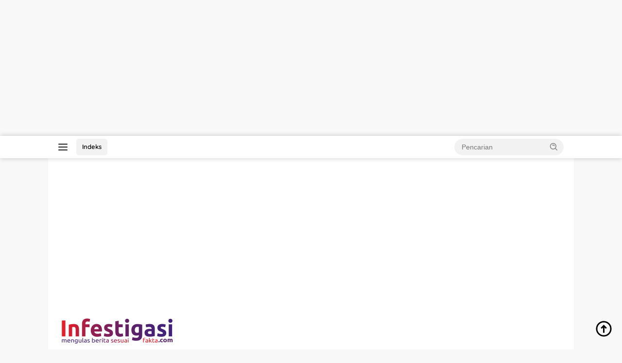

--- FILE ---
content_type: text/html; charset=UTF-8
request_url: https://infestigasi.com/dumai/pasar-kelakap-tujuh-di-biarkan-terbengkalai.html
body_size: 14306
content:
<!doctype html>
<html lang="id" prefix="og: http://ogp.me/ns# article: http://ogp.me/ns/article#">
<head>
	<meta charset="UTF-8">
	<meta name="viewport" content="width=device-width, initial-scale=1">
	<link rel="profile" href="https://gmpg.org/xfn/11">

	<title>Pasar Kelakap Tujuh Di Biarkan Terbengkalai &#8211; Infestigasi.com</title>
<meta name='robots' content='max-image-preview:large' />
	<style>img:is([sizes="auto" i],[sizes^="auto," i]){contain-intrinsic-size:3000px 1500px}</style>
	<link rel='dns-prefetch' href='//connect.facebook.net' />
<link rel='dns-prefetch' href='//fonts.googleapis.com' />
<link rel="alternate" type="application/rss+xml" title="Infestigasi.com &raquo; Feed" href="https://infestigasi.com/feed" />
<link rel="alternate" type="application/rss+xml" title="Infestigasi.com &raquo; Umpan Komentar" href="https://infestigasi.com/comments/feed" />
<script>
window._wpemojiSettings = {"baseUrl":"https:\/\/s.w.org\/images\/core\/emoji\/16.0.1\/72x72\/","ext":".png","svgUrl":"https:\/\/s.w.org\/images\/core\/emoji\/16.0.1\/svg\/","svgExt":".svg","source":{"concatemoji":"https:\/\/infestigasi.com\/wp-includes\/js\/wp-emoji-release.min.js?ver=6.8.3"}};
/*! This file is auto-generated */
!function(s,n){var o,i,e;function c(e){try{var t={supportTests:e,timestamp:(new Date).valueOf()};sessionStorage.setItem(o,JSON.stringify(t))}catch(e){}}function p(e,t,n){e.clearRect(0,0,e.canvas.width,e.canvas.height),e.fillText(t,0,0);var t=new Uint32Array(e.getImageData(0,0,e.canvas.width,e.canvas.height).data),a=(e.clearRect(0,0,e.canvas.width,e.canvas.height),e.fillText(n,0,0),new Uint32Array(e.getImageData(0,0,e.canvas.width,e.canvas.height).data));return t.every(function(e,t){return e===a[t]})}function u(e,t){e.clearRect(0,0,e.canvas.width,e.canvas.height),e.fillText(t,0,0);for(var n=e.getImageData(16,16,1,1),a=0;a<n.data.length;a++)if(0!==n.data[a])return!1;return!0}function f(e,t,n,a){switch(t){case"flag":return n(e,"\ud83c\udff3\ufe0f\u200d\u26a7\ufe0f","\ud83c\udff3\ufe0f\u200b\u26a7\ufe0f")?!1:!n(e,"\ud83c\udde8\ud83c\uddf6","\ud83c\udde8\u200b\ud83c\uddf6")&&!n(e,"\ud83c\udff4\udb40\udc67\udb40\udc62\udb40\udc65\udb40\udc6e\udb40\udc67\udb40\udc7f","\ud83c\udff4\u200b\udb40\udc67\u200b\udb40\udc62\u200b\udb40\udc65\u200b\udb40\udc6e\u200b\udb40\udc67\u200b\udb40\udc7f");case"emoji":return!a(e,"\ud83e\udedf")}return!1}function g(e,t,n,a){var r="undefined"!=typeof WorkerGlobalScope&&self instanceof WorkerGlobalScope?new OffscreenCanvas(300,150):s.createElement("canvas"),o=r.getContext("2d",{willReadFrequently:!0}),i=(o.textBaseline="top",o.font="600 32px Arial",{});return e.forEach(function(e){i[e]=t(o,e,n,a)}),i}function t(e){var t=s.createElement("script");t.src=e,t.defer=!0,s.head.appendChild(t)}"undefined"!=typeof Promise&&(o="wpEmojiSettingsSupports",i=["flag","emoji"],n.supports={everything:!0,everythingExceptFlag:!0},e=new Promise(function(e){s.addEventListener("DOMContentLoaded",e,{once:!0})}),new Promise(function(t){var n=function(){try{var e=JSON.parse(sessionStorage.getItem(o));if("object"==typeof e&&"number"==typeof e.timestamp&&(new Date).valueOf()<e.timestamp+604800&&"object"==typeof e.supportTests)return e.supportTests}catch(e){}return null}();if(!n){if("undefined"!=typeof Worker&&"undefined"!=typeof OffscreenCanvas&&"undefined"!=typeof URL&&URL.createObjectURL&&"undefined"!=typeof Blob)try{var e="postMessage("+g.toString()+"("+[JSON.stringify(i),f.toString(),p.toString(),u.toString()].join(",")+"));",a=new Blob([e],{type:"text/javascript"}),r=new Worker(URL.createObjectURL(a),{name:"wpTestEmojiSupports"});return void(r.onmessage=function(e){c(n=e.data),r.terminate(),t(n)})}catch(e){}c(n=g(i,f,p,u))}t(n)}).then(function(e){for(var t in e)n.supports[t]=e[t],n.supports.everything=n.supports.everything&&n.supports[t],"flag"!==t&&(n.supports.everythingExceptFlag=n.supports.everythingExceptFlag&&n.supports[t]);n.supports.everythingExceptFlag=n.supports.everythingExceptFlag&&!n.supports.flag,n.DOMReady=!1,n.readyCallback=function(){n.DOMReady=!0}}).then(function(){return e}).then(function(){var e;n.supports.everything||(n.readyCallback(),(e=n.source||{}).concatemoji?t(e.concatemoji):e.wpemoji&&e.twemoji&&(t(e.twemoji),t(e.wpemoji)))}))}((window,document),window._wpemojiSettings);
</script>

<style id='wp-emoji-styles-inline-css'>img.wp-smiley,img.emoji{display:inline!important;border:none!important;box-shadow:none!important;height:1em!important;width:1em!important;margin:0 0.07em!important;vertical-align:-0.1em!important;background:none!important;padding:0!important}</style>
<link data-optimized="1" crossorigin="anonymous" rel='stylesheet' id='wpberita-fonts-css' href='https://infestigasi.com/wp-content/litespeed/css/b412adb9da38d9659b3bc479155b9426.css?ver=b9426' media='all' />
<link data-optimized="1" rel='stylesheet' id='wpberita-style-css' href='https://infestigasi.com/wp-content/litespeed/css/1babf210bbf39093624597b2ad0c0b59.css?ver=4ebda' media='all' />
<style id='wpberita-style-inline-css'>h1,h2,h3,h4,h5,h6,.sidr-class-site-title,.site-title,.gmr-mainmenu ul>li>a,.sidr ul li a,.heading-text,.gmr-mobilemenu ul li a,#navigationamp ul li a{font-family:Quicksand}h1,h2,h3,h4,h5,h6,.sidr-class-site-title,.site-title,.gmr-mainmenu ul>li>a,.sidr ul li a,.heading-text,.gmr-mobilemenu ul li a,#navigationamp ul li a,.related-text-onlytitle{font-weight:600}h1 strong,h2 strong,h3 strong,h4 strong,h5 strong,h6 strong{font-weight:700}body{font-family:Open Sans;--font-reguler:400;--font-bold:600;--background-color:#f8f8f8;--main-color:#000000;--link-color-body:#000000;--hoverlink-color-body:#D32F2F;--border-color:#cccccc;--button-bgcolor:#43A047;--button-color:#ffffff;--header-bgcolor:#ffffff;--topnav-color:#222222;--bigheadline-color:#f1c40f;--mainmenu-color:#ffffff;--mainmenu-hovercolor:#f1c40f;--secondmenu-bgcolor:#e5e5e5;--secondmenu-color:#000000;--secondmenu-hovercolor:#1e1c87;--content-bgcolor:#ffffff;--content-greycolor:#888888;--greybody-bgcolor:#efefef;--footer-bgcolor:#f0f0f0;--footer-color:#666666;--footer-linkcolor:#666666;--footer-hover-linkcolor:#666666}.entry-content-single{font-size:16px}body,body.dark-theme{--scheme-color:#D32F2F;--secondscheme-color:#43A047;--mainmenu-bgcolor:#581577}</style>
<link rel="https://api.w.org/" href="https://infestigasi.com/wp-json/" /><link rel="alternate" title="JSON" type="application/json" href="https://infestigasi.com/wp-json/wp/v2/posts/3719" /><link rel="EditURI" type="application/rsd+xml" title="RSD" href="https://infestigasi.com/xmlrpc.php?rsd" />
<meta name="generator" content="WordPress 6.8.3" />
<link rel="canonical" href="https://infestigasi.com/dumai/pasar-kelakap-tujuh-di-biarkan-terbengkalai.html" />
<link rel='shortlink' href='https://infestigasi.com/?p=3719' />
<link rel="alternate" title="oEmbed (JSON)" type="application/json+oembed" href="https://infestigasi.com/wp-json/oembed/1.0/embed?url=https%3A%2F%2Finfestigasi.com%2Fdumai%2Fpasar-kelakap-tujuh-di-biarkan-terbengkalai.html" />
<link rel="alternate" title="oEmbed (XML)" type="text/xml+oembed" href="https://infestigasi.com/wp-json/oembed/1.0/embed?url=https%3A%2F%2Finfestigasi.com%2Fdumai%2Fpasar-kelakap-tujuh-di-biarkan-terbengkalai.html&#038;format=xml" />
<meta property="og:title" name="og:title" content="Pasar Kelakap Tujuh Di Biarkan Terbengkalai" />
<meta property="og:type" name="og:type" content="article" />
<meta property="og:image" name="og:image" content="https://infestigasi.com/wp-content/uploads/2022/05/17685991944-pasar-klakap-tujuh-kosong-dumai_20180424_140605-400x225.jpg" />
<meta property="og:image" name="og:image" content="https://infestigasi.com/wp-content/uploads/2022/05/IMG-20220528-WA0004-400x225.jpg" />
<meta property="og:url" name="og:url" content="https://infestigasi.com/dumai/pasar-kelakap-tujuh-di-biarkan-terbengkalai.html" />
<meta property="og:description" name="og:description" content="Dumai-Pasar Kelakap Tujuh terletak di kelurahan Simpang Tetap Darul Iksan Kecamatan Dumai Barat yang di..." />
<meta property="og:locale" name="og:locale" content="id_ID" />
<meta property="og:site_name" name="og:site_name" content="Infestigasi.com" />
<meta property="twitter:card" name="twitter:card" content="summary_large_image" />
<meta property="article:section" name="article:section" content="Dumai" />
<meta property="article:published_time" name="article:published_time" content="2022-05-28T12:35:17+00:00" />
<meta property="article:modified_time" name="article:modified_time" content="2022-05-28T12:35:17+00:00" />
<meta property="article:author" name="article:author" content="https://infestigasi.com/author/infestigasinews" />
<script async src="https://pagead2.googlesyndication.com/pagead/js/adsbygoogle.js"></script>
<!-- ads-google-responsif -->
<ins class="adsbygoogle"
     style="display:block"
     data-ad-client="ca-pub-4995064229202634"
     data-ad-slot="3166588908"
     data-ad-format="auto"
     data-full-width-responsive="true"></ins>
<script>
     (adsbygoogle = window.adsbygoogle || []).push({});
</script>
<meta name="google-site-verification" content="Zn-mDgIbIQT58AzNSrgbd36UO6OSroHVrJ2ZkRrS9l8" /><link rel="amphtml" href="https://infestigasi.com/dumai/pasar-kelakap-tujuh-di-biarkan-terbengkalai.html?amp"></head>

<body class="wp-singular post-template-default single single-post postid-3719 single-format-standard wp-custom-logo wp-embed-responsive wp-theme-wpberita idtheme kentooz gmr-box-layout">
	<a class="skip-link screen-reader-text" href="#primary">Langsung ke konten</a>
	<div id="topnavwrap" class="gmr-topnavwrap clearfix">
		
		<div class="container">
			<div class="list-flex">
				<div class="row-flex gmr-navleft">
					<a id="gmr-responsive-menu" title="Menu" href="#menus" rel="nofollow"><div class="ktz-i-wrap"><span class="ktz-i"></span><span class="ktz-i"></span><span class="ktz-i"></span></div></a><div class="gmr-logo-mobile"><a class="custom-logo-link" href="https://infestigasi.com/" title="Infestigasi.com" rel="home"><img class="custom-logo" src="https://infestigasi.com/wp-content/uploads/2021/02/infesigasi-logo-e1613836870132.png" width="241" height="72" alt="Infestigasi.com" loading="lazy" /></a></div><a href="https://infestigasi.com/indeks" class="topnav-button nomobile heading-text" title="Indeks">Indeks</a>				</div>

				<div class="row-flex gmr-navright">
					
								<div class="gmr-table-search">
									<form method="get" class="gmr-searchform searchform" action="https://infestigasi.com/">
										<input type="text" name="s" id="s" placeholder="Pencarian" />
										<input type="hidden" name="post_type" value="post" />
										<button type="submit" role="button" class="gmr-search-submit gmr-search-icon">
										<svg xmlns="http://www.w3.org/2000/svg" aria-hidden="true" role="img" width="1em" height="1em" preserveAspectRatio="xMidYMid meet" viewBox="0 0 24 24"><path fill="currentColor" d="M10 18a7.952 7.952 0 0 0 4.897-1.688l4.396 4.396l1.414-1.414l-4.396-4.396A7.952 7.952 0 0 0 18 10c0-4.411-3.589-8-8-8s-8 3.589-8 8s3.589 8 8 8zm0-14c3.309 0 6 2.691 6 6s-2.691 6-6 6s-6-2.691-6-6s2.691-6 6-6z"/><path fill="currentColor" d="M11.412 8.586c.379.38.588.882.588 1.414h2a3.977 3.977 0 0 0-1.174-2.828c-1.514-1.512-4.139-1.512-5.652 0l1.412 1.416c.76-.758 2.07-.756 2.826-.002z"/></svg>
										</button>
									</form>
								</div>
							<div class="gmr-search-btn">
					<a id="search-menu-button" class="topnav-button gmr-search-icon" title="Pencarian" href="#" rel="nofollow"><svg xmlns="http://www.w3.org/2000/svg" aria-hidden="true" role="img" width="1em" height="1em" preserveAspectRatio="xMidYMid meet" viewBox="0 0 24 24"><path fill="none" stroke="currentColor" stroke-linecap="round" stroke-width="2" d="m21 21l-4.486-4.494M19 10.5a8.5 8.5 0 1 1-17 0a8.5 8.5 0 0 1 17 0Z"/></svg></a>
					<div id="search-dropdown-container" class="search-dropdown search">
					<form method="get" class="gmr-searchform searchform" action="https://infestigasi.com/">
						<input type="text" name="s" id="s" placeholder="Pencarian" />
						<button type="submit" class="gmr-search-submit gmr-search-icon"><svg xmlns="http://www.w3.org/2000/svg" aria-hidden="true" role="img" width="1em" height="1em" preserveAspectRatio="xMidYMid meet" viewBox="0 0 24 24"><path fill="currentColor" d="M10 18a7.952 7.952 0 0 0 4.897-1.688l4.396 4.396l1.414-1.414l-4.396-4.396A7.952 7.952 0 0 0 18 10c0-4.411-3.589-8-8-8s-8 3.589-8 8s3.589 8 8 8zm0-14c3.309 0 6 2.691 6 6s-2.691 6-6 6s-6-2.691-6-6s2.691-6 6-6z"/><path fill="currentColor" d="M11.412 8.586c.379.38.588.882.588 1.414h2a3.977 3.977 0 0 0-1.174-2.828c-1.514-1.512-4.139-1.512-5.652 0l1.412 1.416c.76-.758 2.07-.756 2.826-.002z"/></svg></button>
					</form>
					</div>
				</div>				</div>
			</div>
		</div>
				</div>

	<div id="page" class="site">

		<div class="gmr-floatbanner gmr-floatbanner-left"><div class="inner-floatleft"><button onclick="parentNode.remove()" title="tutup">tutup</button><amp-ad width="100vw" height="320"
     type="adsense"
     data-ad-client="ca-pub-9366924583945222"
     data-ad-slot="7523387678"
     data-auto-format="rspv"
     data-full-width="">
  <div overflow=""></div>
</amp-ad></div></div>		<div class="gmr-floatbanner gmr-floatbanner-right"><div class="inner-floatright"><button onclick="parentNode.remove()" title="tutup">tutup</button><amp-ad width="100vw" height="320"
     type="adsense"
     data-ad-client="ca-pub-9366924583945222"
     data-ad-slot="7523387678"
     data-auto-format="rspv"
     data-full-width="">
  <div overflow=""></div>
</amp-ad></div></div>					<header id="masthead" class="site-header">
				<div class="gmr-verytopbanner text-center"><div class="container"><script async src="https://pagead2.googlesyndication.com/pagead/js/adsbygoogle.js?client=ca-pub-9366924583945222"
     crossorigin="anonymous"></script>
<!-- Infestigasi -->
<ins class="adsbygoogle"
     style="display:block"
     data-ad-client="ca-pub-9366924583945222"
     data-ad-slot="9538057365"
     data-ad-format="auto"
     data-full-width-responsive="true"></ins>
<script>
     (adsbygoogle = window.adsbygoogle || []).push({});
</script></div></div>				<div class="container">
					<div class="site-branding">
						<div class="gmr-logo"><div class="gmr-logo-wrap"><a class="custom-logo-link logolink" href="https://infestigasi.com" title="Infestigasi.com" rel="home"><img class="custom-logo" src="https://infestigasi.com/wp-content/uploads/2021/02/infesigasi-logo-e1613836870132.png" width="241" height="72" alt="Infestigasi.com" loading="lazy" /></a><div class="close-topnavmenu-wrap"><a id="close-topnavmenu-button" rel="nofollow" href="#"><svg xmlns="http://www.w3.org/2000/svg" aria-hidden="true" role="img" width="1em" height="1em" preserveAspectRatio="xMidYMid meet" viewBox="0 0 32 32"><path fill="currentColor" d="M24 9.4L22.6 8L16 14.6L9.4 8L8 9.4l6.6 6.6L8 22.6L9.4 24l6.6-6.6l6.6 6.6l1.4-1.4l-6.6-6.6L24 9.4z"/></svg></a></div></div></div>					</div><!-- .site-branding -->
				</div>
			</header><!-- #masthead -->
							<div id="main-nav-wrap" class="gmr-mainmenu-wrap">
				<div class="container">
					<nav id="main-nav" class="main-navigation gmr-mainmenu">
						<ul id="primary-menu" class="menu"><li id="menu-item-180" class="menu-item menu-item-type-custom menu-item-object-custom menu-item-home menu-item-180"><a href="https://infestigasi.com/">Home</a></li>
<li id="menu-item-2922" class="menu-item menu-item-type-taxonomy menu-item-object-category menu-item-2922"><a href="https://infestigasi.com/kategori/peristiwa">Peristiwa</a></li>
<li id="menu-item-2921" class="menu-item menu-item-type-taxonomy menu-item-object-category menu-item-2921"><a href="https://infestigasi.com/kategori/nasional">Nasional</a></li>
<li id="menu-item-31" class="menu-item menu-item-type-taxonomy menu-item-object-category menu-item-31"><a href="https://infestigasi.com/kategori/politik">Politik</a></li>
<li id="menu-item-2799" class="menu-item menu-item-type-taxonomy menu-item-object-category menu-item-2799"><a href="https://infestigasi.com/kategori/otomotif">Otomotif</a></li>
<li id="menu-item-2804" class="menu-item menu-item-type-taxonomy menu-item-object-category menu-item-2804"><a href="https://infestigasi.com/kategori/olahraga">Olahraga</a></li>
<li id="menu-item-2923" class="menu-item menu-item-type-taxonomy menu-item-object-category menu-item-2923"><a href="https://infestigasi.com/kategori/ekonomi">Ekonomi</a></li>
<li id="menu-item-2927" class="menu-item menu-item-type-taxonomy menu-item-object-category menu-item-2927"><a href="https://infestigasi.com/kategori/teknologi">Teknologi</a></li>
<li id="menu-item-2806" class="menu-item menu-item-type-custom menu-item-object-custom menu-item-has-children menu-item-2806"><a href="#">Lainnya</a>
<ul class="sub-menu">
	<li id="menu-item-2919" class="menu-item menu-item-type-taxonomy menu-item-object-category menu-item-2919"><a href="https://infestigasi.com/kategori/pekanbaru">Pekanbaru</a></li>
	<li id="menu-item-2917" class="menu-item menu-item-type-taxonomy menu-item-object-category current-post-ancestor current-menu-parent current-post-parent menu-item-2917"><a href="https://infestigasi.com/kategori/dumai">Dumai</a></li>
	<li id="menu-item-2918" class="menu-item menu-item-type-taxonomy menu-item-object-category menu-item-2918"><a href="https://infestigasi.com/kategori/bengkalis">Bengkalis</a></li>
	<li id="menu-item-2920" class="menu-item menu-item-type-taxonomy menu-item-object-category menu-item-2920"><a href="https://infestigasi.com/kategori/dunia">Dunia</a></li>
	<li id="menu-item-2924" class="menu-item menu-item-type-taxonomy menu-item-object-category menu-item-2924"><a href="https://infestigasi.com/kategori/galerifoto">Geleri Foto</a></li>
	<li id="menu-item-2926" class="menu-item menu-item-type-taxonomy menu-item-object-category menu-item-2926"><a href="https://infestigasi.com/kategori/lifestyle">Lifestyle</a></li>
	<li id="menu-item-2925" class="menu-item menu-item-type-taxonomy menu-item-object-category menu-item-2925"><a href="https://infestigasi.com/kategori/kesehatan">Kesehatan</a></li>
</ul>
</li>
<li id="menu-item-2807" class="menu-item menu-item-type-post_type menu-item-object-page menu-item-2807"><a href="https://infestigasi.com/indeks">Indeks</a></li>
</ul><ul id="secondary-menu" class="menu"><li id="menu-item-107" class="menu-blue menu-dot menu-item menu-item-type-taxonomy menu-item-object-post_tag menu-item-107"><a href="https://infestigasi.com/tag/berita-otomotif">Berita Otomotif</a></li>
<li id="menu-item-2813" class="menu-green menu-item menu-item-type-taxonomy menu-item-object-post_tag menu-item-2813"><a href="https://infestigasi.com/tag/berita-olahraga">Berita Olahraga</a></li>
<li id="menu-item-3395" class="menu-new menu-item menu-item-type-custom menu-item-object-custom menu-item-3395"><a href="https://menit.co.id/">Menit News</a></li>
<li id="menu-item-2814" class="menu-new menu-item menu-item-type-taxonomy menu-item-object-post_tag menu-item-2814"><a href="https://infestigasi.com/tag/kejahatan">Kejahatan</a></li>
<li id="menu-item-2815" class="menu-item menu-item-type-taxonomy menu-item-object-post_tag menu-item-2815"><a href="https://infestigasi.com/tag/nissan">Nissan</a></li>
<li id="menu-item-2816" class="menu-item menu-item-type-taxonomy menu-item-object-post_tag menu-item-2816"><a href="https://infestigasi.com/tag/bulutangkis">Bulutangkis</a></li>
<li id="menu-item-114" class="menu-item menu-item-type-taxonomy menu-item-object-post_tag menu-item-114"><a href="https://infestigasi.com/tag/dki-jakarta">DKI Jakarta</a></li>
<li id="menu-item-2817" class="menu-orange menu-item menu-item-type-taxonomy menu-item-object-post_tag menu-item-2817"><a href="https://infestigasi.com/tag/gerindra">Gerindra</a></li>
</ul>					</nav><!-- #main-nav -->
				</div>
			</div>
			
		<div class="gmr-topbanner text-center"><div class="container"><amp-ad width="100vw" height="320"
     type="adsense"
     data-ad-client="ca-pub-9366924583945222"
     data-ad-slot="7523387678"
     data-auto-format="rspv"
     data-full-width="">
  <div overflow=""></div>
</amp-ad></div></div>
		<div id="content" class="gmr-content">

			<div class="container">
				<div class="row">
<main id="primary" class="site-main col-md-8">
	
<article id="post-3719" class="content-single post-3719 post type-post status-publish format-standard has-post-thumbnail hentry category-dumai">
				<div class="breadcrumbs" itemscope itemtype="https://schema.org/BreadcrumbList">
																						<span class="first-cl" itemprop="itemListElement" itemscope itemtype="https://schema.org/ListItem">
								<a itemscope itemtype="https://schema.org/WebPage" itemprop="item" itemid="https://infestigasi.com/" href="https://infestigasi.com/"><span itemprop="name">Beranda</span></a>
								<span itemprop="position" content="1"></span>
							</span>
												<span class="separator"></span>
																											<span class="0-cl" itemprop="itemListElement" itemscope itemtype="http://schema.org/ListItem">
								<a itemscope itemtype="https://schema.org/WebPage" itemprop="item" itemid="https://infestigasi.com/kategori/dumai" href="https://infestigasi.com/kategori/dumai"><span itemprop="name">Dumai</span></a>
								<span itemprop="position" content="2"></span>
							</span>
												<span class="separator"></span>
																				<span class="last-cl" itemscope itemtype="https://schema.org/ListItem">
						<span itemprop="name">Pasar Kelakap Tujuh Di Biarkan Terbengkalai</span>
						<span itemprop="position" content="3"></span>
						</span>
												</div>
				<header class="entry-header entry-header-single">
		<div class="gmr-meta-topic"><strong><span class="cat-links-content"><a href="https://infestigasi.com/kategori/dumai" rel="category tag">Dumai</a></span></strong>&nbsp;&nbsp;</div><h1 class="entry-title"><strong>Pasar Kelakap Tujuh Di Biarkan Terbengkalai</strong></h1><div class="list-table clearfix"><div class="table-row"><div class="table-cell gmr-gravatar-metasingle"><a class="url" href="https://infestigasi.com/author/infestigasinews" title="Permalink ke: infestigasi news"><img alt='' src='https://secure.gravatar.com/avatar/2957204ef9de450cc3430a1b16bfa7e5f2715340b9eba0db7bd8c82bbac623a1?s=32&#038;d=mm&#038;r=g' srcset='https://secure.gravatar.com/avatar/2957204ef9de450cc3430a1b16bfa7e5f2715340b9eba0db7bd8c82bbac623a1?s=64&#038;d=mm&#038;r=g 2x' class='avatar avatar-32 photo img-cicle' height='32' width='32' decoding='async'/></a></div><div class="table-cell gmr-content-metasingle"><div class="meta-content gmr-content-metasingle"><span class="author vcard"><a class="url fn n" href="https://infestigasi.com/author/infestigasinews" title="infestigasi news">infestigasi news</a></span></div><div class="meta-content gmr-content-metasingle"><span class="posted-on"><time class="entry-date published updated" datetime="2022-05-28T12:35:17+00:00">Mei 28, 2022</time></span></div></div></div></div>	</header><!-- .entry-header -->
				<figure class="post-thumbnail gmr-thumbnail-single">
				<img width="700" height="393" src="https://infestigasi.com/wp-content/uploads/2022/05/17685991944-pasar-klakap-tujuh-kosong-dumai_20180424_140605.jpg" class="attachment-post-thumbnail size-post-thumbnail wp-post-image" alt="" decoding="async" fetchpriority="high" srcset="https://infestigasi.com/wp-content/uploads/2022/05/17685991944-pasar-klakap-tujuh-kosong-dumai_20180424_140605.jpg 700w, https://infestigasi.com/wp-content/uploads/2022/05/17685991944-pasar-klakap-tujuh-kosong-dumai_20180424_140605-400x225.jpg 400w, https://infestigasi.com/wp-content/uploads/2022/05/17685991944-pasar-klakap-tujuh-kosong-dumai_20180424_140605-250x140.jpg 250w" sizes="(max-width: 700px) 100vw, 700px" />							</figure>
			
	<div class="single-wrap">
				<div class="entry-content entry-content-single clearfix">
			<div class="gmr-banner-beforecontent"><amp-ad width="100vw" height="320"
     type="adsense"
     data-ad-client="ca-pub-9366924583945222"
     data-ad-slot="7523387678"
     data-auto-format="rspv"
     data-full-width="">
  <div overflow=""></div>
</amp-ad></div><p>Dumai-Pasar Kelakap Tujuh terletak di kelurahan Simpang Tetap Darul Iksan Kecamatan Dumai Barat yang di bangun oleh Anggaran Kementerian Perdagangan hingga saat ini di biarkan terbengkalai.Pengelolaan pasar oleh Dinas Perdagangan Pemko Dumai tidak di minati oleh pedagang karena sepi pembeli.
<p>Pantauan di lapangan, pasar Kelakap Tujuh telah 8 tahun tidak di fungsikan, di mana 4 tahun lalu pasar ini di tempati pedagang, namun hanya bertahan 3 bulan.Pedagang merugi dan kembali berjualan di pasar Dock jalan MH Thamrin.(rh)</p>
<div class="gmr-related-post-onlytitle">
<div class="related-text-onlytitle">Berita Terkait</div>
<div class="clearfix">
<div class="list-gallery-title"><a href="https://infestigasi.com/dumai/pelindo-dumai-sambut-aksi-buruh-pada-peringatan-may-day-2025.html" class="recent-title heading-text" title="Pelindo Dumai Sambut Aksi Buruh Pada Peringatan May Day 2025" rel="bookmark">Pelindo Dumai Sambut Aksi Buruh Pada Peringatan May Day 2025</a></div>
<div class="list-gallery-title"><a href="https://infestigasi.com/dumai/hari-jadi-ke-26-kota-dumai-menatap-masa-depan-melanjutkan-pembangunan-menuju-kota-idaman.html" class="recent-title heading-text" title="Hari Jadi ke-26 Kota Dumai: Menatap Masa Depan, Melanjutkan Pembangunan Menuju Kota Idaman" rel="bookmark">Hari Jadi ke-26 Kota Dumai: Menatap Masa Depan, Melanjutkan Pembangunan Menuju Kota Idaman</a></div>
<div class="list-gallery-title"><a href="https://infestigasi.com/dumai/pawai-obor-idaman-semarak-di-malam-hari-raya-idul-fitri-2025.html" class="recent-title heading-text" title="Pawai Obor Idaman Semarak di Malam Hari Raya Idul Fitri 2025" rel="bookmark">Pawai Obor Idaman Semarak di Malam Hari Raya Idul Fitri 2025</a></div>
<div class="list-gallery-title"><a href="https://infestigasi.com/dumai/kolonel-laut-abdul-haris-perkuat-sinergi-untuk-kota-idaman.html" class="recent-title heading-text" title="Kolonel Laut Abdul Haris: Perkuat Sinergi untuk Kota Idaman" rel="bookmark">Kolonel Laut Abdul Haris: Perkuat Sinergi untuk Kota Idaman</a></div>
<div class="list-gallery-title"><a href="https://infestigasi.com/dumai/kapolres-dumai-gelar-acara-sertijab.html" class="recent-title heading-text" title="Kapolres Dumai Gelar Acara Sertijab" rel="bookmark">Kapolres Dumai Gelar Acara Sertijab</a></div>
<div class="list-gallery-title"><a href="https://infestigasi.com/dumai/jam-operasional-super-21-club-sesuai-ketentuan-pemko-dumai.html" class="recent-title heading-text" title="Jam Operasional Super 21 Club Sesuai Ketentuan Pemko Dumai" rel="bookmark">Jam Operasional Super 21 Club Sesuai Ketentuan Pemko Dumai</a></div>
</div>
</div>
<div class="gmr-banner-aftercontent"><amp-ad width="100vw" height="320"
     type="adsense"
     data-ad-client="ca-pub-9366924583945222"
     data-ad-slot="7523387678"
     data-auto-format="rspv"
     data-full-width="">
  <div overflow=""></div>
</amp-ad></div>
			<footer class="entry-footer entry-footer-single">
								<div class="gmr-cf-metacontent heading-text meta-content"></div>			</footer><!-- .entry-footer -->
					</div><!-- .entry-content -->
	</div>
	<div class="list-table clearfix"><div class="table-row"><div class="table-cell gmr-content-share"><ul class="gmr-socialicon-share pull-right"><li class="facebook"><a href="https://www.facebook.com/sharer/sharer.php?u=https%3A%2F%2Finfestigasi.com%2Fdumai%2Fpasar-kelakap-tujuh-di-biarkan-terbengkalai.html" target="_blank" rel="nofollow" title="Facebook Share"><svg xmlns="http://www.w3.org/2000/svg" aria-hidden="true" role="img" width="1em" height="1em" preserveAspectRatio="xMidYMid meet" viewBox="0 0 32 32"><path fill="#4267b2" d="M19.254 2C15.312 2 13 4.082 13 8.826V13H8v5h5v12h5V18h4l1-5h-5V9.672C18 7.885 18.583 7 20.26 7H23V2.205C22.526 2.141 21.145 2 19.254 2z"/></svg></a></li><li class="twitter"><a href="https://twitter.com/intent/tweet?url=https%3A%2F%2Finfestigasi.com%2Fdumai%2Fpasar-kelakap-tujuh-di-biarkan-terbengkalai.html&amp;text=Pasar%20Kelakap%20Tujuh%20Di%20Biarkan%20Terbengkalai" target="_blank" rel="nofollow" title="Tweet Ini"><svg xmlns="http://www.w3.org/2000/svg" width="24" height="24" viewBox="0 0 24 24"><path fill="currentColor" d="M18.205 2.25h3.308l-7.227 8.26l8.502 11.24H16.13l-5.214-6.817L4.95 21.75H1.64l7.73-8.835L1.215 2.25H8.04l4.713 6.231l5.45-6.231Zm-1.161 17.52h1.833L7.045 4.126H5.078L17.044 19.77Z"/></svg></a></li><li class="pin"><a href="https://pinterest.com/pin/create/button/?url=https%3A%2F%2Finfestigasi.com%2Fdumai%2Fpasar-kelakap-tujuh-di-biarkan-terbengkalai.html&amp;desciption=Pasar%20Kelakap%20Tujuh%20Di%20Biarkan%20Terbengkalai&amp;media=https%3A%2F%2Finfestigasi.com%2Fwp-content%2Fuploads%2F2022%2F05%2F17685991944-pasar-klakap-tujuh-kosong-dumai_20180424_140605.jpg" target="_blank" rel="nofollow" title="Tweet Ini"><svg xmlns="http://www.w3.org/2000/svg" aria-hidden="true" role="img" width="1em" height="1em" preserveAspectRatio="xMidYMid meet" viewBox="0 0 32 32"><path fill="#e60023" d="M16.75.406C10.337.406 4 4.681 4 11.6c0 4.4 2.475 6.9 3.975 6.9c.619 0 .975-1.725.975-2.212c0-.581-1.481-1.819-1.481-4.238c0-5.025 3.825-8.588 8.775-8.588c4.256 0 7.406 2.419 7.406 6.863c0 3.319-1.331 9.544-5.644 9.544c-1.556 0-2.888-1.125-2.888-2.737c0-2.363 1.65-4.65 1.65-7.088c0-4.137-5.869-3.387-5.869 1.613c0 1.05.131 2.212.6 3.169c-.863 3.713-2.625 9.244-2.625 13.069c0 1.181.169 2.344.281 3.525c.212.238.106.213.431.094c3.15-4.313 3.038-5.156 4.463-10.8c.769 1.463 2.756 2.25 4.331 2.25c6.637 0 9.619-6.469 9.619-12.3c0-6.206-5.363-10.256-11.25-10.256z"/></svg></a></li><li class="telegram"><a href="https://t.me/share/url?url=https%3A%2F%2Finfestigasi.com%2Fdumai%2Fpasar-kelakap-tujuh-di-biarkan-terbengkalai.html&amp;text=Pasar%20Kelakap%20Tujuh%20Di%20Biarkan%20Terbengkalai" target="_blank" rel="nofollow" title="Telegram Share"><svg xmlns="http://www.w3.org/2000/svg" aria-hidden="true" role="img" width="1em" height="1em" preserveAspectRatio="xMidYMid meet" viewBox="0 0 15 15"><path fill="none" stroke="#08c" stroke-linejoin="round" d="m14.5 1.5l-14 5l4 2l6-4l-4 5l6 4l2-12Z"/></svg></a></li><li class="whatsapp"><a href="https://api.whatsapp.com/send?text=Pasar%20Kelakap%20Tujuh%20Di%20Biarkan%20Terbengkalai https%3A%2F%2Finfestigasi.com%2Fdumai%2Fpasar-kelakap-tujuh-di-biarkan-terbengkalai.html" target="_blank" rel="nofollow" title="Kirim Ke WhatsApp"><svg xmlns="http://www.w3.org/2000/svg" aria-hidden="true" role="img" width="1em" height="1em" preserveAspectRatio="xMidYMid meet" viewBox="0 0 32 32"><path fill="#25d366" d="M23.328 19.177c-.401-.203-2.354-1.156-2.719-1.292c-.365-.13-.63-.198-.896.203c-.26.391-1.026 1.286-1.26 1.547s-.464.281-.859.104c-.401-.203-1.682-.62-3.203-1.984c-1.188-1.057-1.979-2.359-2.214-2.76c-.234-.396-.026-.62.172-.818c.182-.182.401-.458.604-.698c.193-.24.255-.401.396-.661c.13-.281.063-.5-.036-.698s-.896-2.161-1.229-2.943c-.318-.776-.651-.677-.896-.677c-.229-.021-.495-.021-.76-.021s-.698.099-1.063.479c-.365.401-1.396 1.359-1.396 3.297c0 1.943 1.427 3.823 1.625 4.104c.203.26 2.807 4.26 6.802 5.979c.953.401 1.693.641 2.271.839c.953.302 1.823.26 2.51.161c.76-.125 2.354-.964 2.688-1.901c.339-.943.339-1.724.24-1.901c-.099-.182-.359-.281-.76-.458zM16.083 29h-.021c-2.365 0-4.703-.641-6.745-1.839l-.479-.286l-5 1.302l1.344-4.865l-.323-.5a13.166 13.166 0 0 1-2.021-7.01c0-7.26 5.943-13.182 13.255-13.182c3.542 0 6.865 1.38 9.365 3.88a13.058 13.058 0 0 1 3.88 9.323C29.328 23.078 23.39 29 16.088 29zM27.359 4.599C24.317 1.661 20.317 0 16.062 0C7.286 0 .14 7.115.135 15.859c0 2.792.729 5.516 2.125 7.927L0 32l8.448-2.203a16.13 16.13 0 0 0 7.615 1.932h.005c8.781 0 15.927-7.115 15.932-15.865c0-4.234-1.651-8.219-4.661-11.214z"/></svg></a></li></ul></div></div></div><div class="gmr-related-post"><h3 class="related-text">Baca Juga</h3><div class="wpberita-list-gallery clearfix"><div class="list-gallery related-gallery"><a href="https://infestigasi.com/dumai/pelindo-dumai-sambut-aksi-buruh-pada-peringatan-may-day-2025.html" class="post-thumbnail" aria-hidden="true" tabindex="-1" title="Pelindo Dumai Sambut Aksi Buruh Pada Peringatan May Day 2025" rel="bookmark"><img width="250" height="140" src="https://infestigasi.com/wp-content/uploads/2025/06/Pelindo-Dumai-Sambut-Aksi-Buruh-Pada-Peringatan-May-Day-2025-250x140.jpg" class="attachment-medium-new size-medium-new wp-post-image" alt="Pelindo Dumai Sambut Aksi Buruh Pada Peringatan May Day 2025" decoding="async" srcset="https://infestigasi.com/wp-content/uploads/2025/06/Pelindo-Dumai-Sambut-Aksi-Buruh-Pada-Peringatan-May-Day-2025-250x140.jpg 250w, https://infestigasi.com/wp-content/uploads/2025/06/Pelindo-Dumai-Sambut-Aksi-Buruh-Pada-Peringatan-May-Day-2025-400x225.jpg 400w" sizes="(max-width: 250px) 100vw, 250px" /></a><div class="list-gallery-title"><a href="https://infestigasi.com/dumai/pelindo-dumai-sambut-aksi-buruh-pada-peringatan-may-day-2025.html" class="recent-title heading-text" title="Pelindo Dumai Sambut Aksi Buruh Pada Peringatan May Day 2025" rel="bookmark">Pelindo Dumai Sambut Aksi Buruh Pada Peringatan May Day 2025</a></div></div><div class="list-gallery related-gallery"><a href="https://infestigasi.com/dumai/hari-jadi-ke-26-kota-dumai-menatap-masa-depan-melanjutkan-pembangunan-menuju-kota-idaman.html" class="post-thumbnail" aria-hidden="true" tabindex="-1" title="Hari Jadi ke-26 Kota Dumai: Menatap Masa Depan, Melanjutkan Pembangunan Menuju Kota Idaman" rel="bookmark"><img width="250" height="140" src="https://infestigasi.com/wp-content/uploads/2025/05/Hari-Jadi-ke-26-Kota-Dumai-250x140.jpg" class="attachment-medium-new size-medium-new wp-post-image" alt="Hari Jadi ke-26 Kota Dumai" decoding="async" loading="lazy" srcset="https://infestigasi.com/wp-content/uploads/2025/05/Hari-Jadi-ke-26-Kota-Dumai-250x140.jpg 250w, https://infestigasi.com/wp-content/uploads/2025/05/Hari-Jadi-ke-26-Kota-Dumai-400x225.jpg 400w" sizes="auto, (max-width: 250px) 100vw, 250px" /></a><div class="list-gallery-title"><a href="https://infestigasi.com/dumai/hari-jadi-ke-26-kota-dumai-menatap-masa-depan-melanjutkan-pembangunan-menuju-kota-idaman.html" class="recent-title heading-text" title="Hari Jadi ke-26 Kota Dumai: Menatap Masa Depan, Melanjutkan Pembangunan Menuju Kota Idaman" rel="bookmark">Hari Jadi ke-26 Kota Dumai: Menatap Masa Depan, Melanjutkan Pembangunan Menuju Kota Idaman</a></div></div><div class="list-gallery related-gallery"><a href="https://infestigasi.com/dumai/pawai-obor-idaman-semarak-di-malam-hari-raya-idul-fitri-2025.html" class="post-thumbnail" aria-hidden="true" tabindex="-1" title="Pawai Obor Idaman Semarak di Malam Hari Raya Idul Fitri 2025" rel="bookmark"><img width="250" height="140" src="https://infestigasi.com/wp-content/uploads/2025/04/Pawai-Obor-Idaman-Semarak-di-Malam-Hari-Raya-Idul-Fitri-2025-250x140.jpg" class="attachment-medium-new size-medium-new wp-post-image" alt="Pawai Obor Idaman Semarak di Malam Hari Raya Idul Fitri 2025" decoding="async" loading="lazy" srcset="https://infestigasi.com/wp-content/uploads/2025/04/Pawai-Obor-Idaman-Semarak-di-Malam-Hari-Raya-Idul-Fitri-2025-250x140.jpg 250w, https://infestigasi.com/wp-content/uploads/2025/04/Pawai-Obor-Idaman-Semarak-di-Malam-Hari-Raya-Idul-Fitri-2025-400x225.jpg 400w" sizes="auto, (max-width: 250px) 100vw, 250px" /></a><div class="list-gallery-title"><a href="https://infestigasi.com/dumai/pawai-obor-idaman-semarak-di-malam-hari-raya-idul-fitri-2025.html" class="recent-title heading-text" title="Pawai Obor Idaman Semarak di Malam Hari Raya Idul Fitri 2025" rel="bookmark">Pawai Obor Idaman Semarak di Malam Hari Raya Idul Fitri 2025</a></div></div><div class="list-gallery related-gallery"><a href="https://infestigasi.com/dumai/kolonel-laut-abdul-haris-perkuat-sinergi-untuk-kota-idaman.html" class="post-thumbnail" aria-hidden="true" tabindex="-1" title="Kolonel Laut Abdul Haris: Perkuat Sinergi untuk Kota Idaman" rel="bookmark"><img width="250" height="140" src="https://infestigasi.com/wp-content/uploads/2025/03/Kolonel-Laut-Abdul-Haris-250x140.jpg" class="attachment-medium-new size-medium-new wp-post-image" alt="Kolonel Laut Abdul Haris" decoding="async" loading="lazy" srcset="https://infestigasi.com/wp-content/uploads/2025/03/Kolonel-Laut-Abdul-Haris-250x140.jpg 250w, https://infestigasi.com/wp-content/uploads/2025/03/Kolonel-Laut-Abdul-Haris-400x225.jpg 400w" sizes="auto, (max-width: 250px) 100vw, 250px" /></a><div class="list-gallery-title"><a href="https://infestigasi.com/dumai/kolonel-laut-abdul-haris-perkuat-sinergi-untuk-kota-idaman.html" class="recent-title heading-text" title="Kolonel Laut Abdul Haris: Perkuat Sinergi untuk Kota Idaman" rel="bookmark">Kolonel Laut Abdul Haris: Perkuat Sinergi untuk Kota Idaman</a></div></div><div class="list-gallery related-gallery"><a href="https://infestigasi.com/dumai/kapolres-dumai-gelar-acara-sertijab.html" class="post-thumbnail" aria-hidden="true" tabindex="-1" title="Kapolres Dumai Gelar Acara Sertijab" rel="bookmark"><img width="250" height="140" src="https://infestigasi.com/wp-content/uploads/2025/02/Sertijab-Polres-Dumai-2025-250x140.jpg" class="attachment-medium-new size-medium-new wp-post-image" alt="Kapolres Dumai Gelar Acara Sertijab" decoding="async" loading="lazy" srcset="https://infestigasi.com/wp-content/uploads/2025/02/Sertijab-Polres-Dumai-2025-250x140.jpg 250w, https://infestigasi.com/wp-content/uploads/2025/02/Sertijab-Polres-Dumai-2025-400x225.jpg 400w" sizes="auto, (max-width: 250px) 100vw, 250px" /></a><div class="list-gallery-title"><a href="https://infestigasi.com/dumai/kapolres-dumai-gelar-acara-sertijab.html" class="recent-title heading-text" title="Kapolres Dumai Gelar Acara Sertijab" rel="bookmark">Kapolres Dumai Gelar Acara Sertijab</a></div></div><div class="list-gallery related-gallery"><a href="https://infestigasi.com/dumai/jam-operasional-super-21-club-sesuai-ketentuan-pemko-dumai.html" class="post-thumbnail" aria-hidden="true" tabindex="-1" title="Jam Operasional Super 21 Club Sesuai Ketentuan Pemko Dumai" rel="bookmark"><img width="250" height="140" src="https://infestigasi.com/wp-content/uploads/2025/01/IMG-20250102-WA0000-768x576-1-250x140.jpg" class="attachment-medium-new size-medium-new wp-post-image" alt="" decoding="async" loading="lazy" srcset="https://infestigasi.com/wp-content/uploads/2025/01/IMG-20250102-WA0000-768x576-1-250x140.jpg 250w, https://infestigasi.com/wp-content/uploads/2025/01/IMG-20250102-WA0000-768x576-1-400x225.jpg 400w" sizes="auto, (max-width: 250px) 100vw, 250px" /></a><div class="list-gallery-title"><a href="https://infestigasi.com/dumai/jam-operasional-super-21-club-sesuai-ketentuan-pemko-dumai.html" class="recent-title heading-text" title="Jam Operasional Super 21 Club Sesuai Ketentuan Pemko Dumai" rel="bookmark">Jam Operasional Super 21 Club Sesuai Ketentuan Pemko Dumai</a></div></div></div></div><div class="gmr-banner-afterrelpost clearfix"><amp-ad width="100vw" height="320"
     type="adsense"
     data-ad-client="ca-pub-9366924583945222"
     data-ad-slot="7523387678"
     data-auto-format="rspv"
     data-full-width="">
  <div overflow=""></div>
</amp-ad></div><div class="gmr-related-post"><h3 class="related-text first-relatedtext">Rekomendasi untuk kamu</h3><div class="wpberita-list-gallery clearfix"><div class="list-gallery related-gallery third-gallery"><a href="https://infestigasi.com/dumai/pelindo-dumai-sambut-aksi-buruh-pada-peringatan-may-day-2025.html" class="post-thumbnail" aria-hidden="true" tabindex="-1" title="Pelindo Dumai Sambut Aksi Buruh Pada Peringatan May Day 2025" rel="bookmark"><img width="400" height="225" src="https://infestigasi.com/wp-content/uploads/2025/06/Pelindo-Dumai-Sambut-Aksi-Buruh-Pada-Peringatan-May-Day-2025-400x225.jpg" class="attachment-large size-large wp-post-image" alt="Pelindo Dumai Sambut Aksi Buruh Pada Peringatan May Day 2025" decoding="async" loading="lazy" srcset="https://infestigasi.com/wp-content/uploads/2025/06/Pelindo-Dumai-Sambut-Aksi-Buruh-Pada-Peringatan-May-Day-2025-400x225.jpg 400w, https://infestigasi.com/wp-content/uploads/2025/06/Pelindo-Dumai-Sambut-Aksi-Buruh-Pada-Peringatan-May-Day-2025-250x140.jpg 250w" sizes="auto, (max-width: 400px) 100vw, 400px" /></a><div class="list-gallery-title"><a href="https://infestigasi.com/dumai/pelindo-dumai-sambut-aksi-buruh-pada-peringatan-may-day-2025.html" class="recent-title heading-text" title="Pelindo Dumai Sambut Aksi Buruh Pada Peringatan May Day 2025" rel="bookmark">Pelindo Dumai Sambut Aksi Buruh Pada Peringatan May Day 2025</a></div><div class="entry-content entry-content-archive"><p>INFESTIGASI.COM &#8211; Dalam rangka memperingati Hari Buruh Nasional yang jatuh pada 1 Mei, DPC Serikat&#8230;</p>
</div></div><div class="list-gallery related-gallery third-gallery"><a href="https://infestigasi.com/dumai/hari-jadi-ke-26-kota-dumai-menatap-masa-depan-melanjutkan-pembangunan-menuju-kota-idaman.html" class="post-thumbnail" aria-hidden="true" tabindex="-1" title="Hari Jadi ke-26 Kota Dumai: Menatap Masa Depan, Melanjutkan Pembangunan Menuju Kota Idaman" rel="bookmark"><img width="400" height="225" src="https://infestigasi.com/wp-content/uploads/2025/05/Hari-Jadi-ke-26-Kota-Dumai-400x225.jpg" class="attachment-large size-large wp-post-image" alt="Hari Jadi ke-26 Kota Dumai" decoding="async" loading="lazy" srcset="https://infestigasi.com/wp-content/uploads/2025/05/Hari-Jadi-ke-26-Kota-Dumai-400x225.jpg 400w, https://infestigasi.com/wp-content/uploads/2025/05/Hari-Jadi-ke-26-Kota-Dumai-250x140.jpg 250w" sizes="auto, (max-width: 400px) 100vw, 400px" /></a><div class="list-gallery-title"><a href="https://infestigasi.com/dumai/hari-jadi-ke-26-kota-dumai-menatap-masa-depan-melanjutkan-pembangunan-menuju-kota-idaman.html" class="recent-title heading-text" title="Hari Jadi ke-26 Kota Dumai: Menatap Masa Depan, Melanjutkan Pembangunan Menuju Kota Idaman" rel="bookmark">Hari Jadi ke-26 Kota Dumai: Menatap Masa Depan, Melanjutkan Pembangunan Menuju Kota Idaman</a></div><div class="entry-content entry-content-archive"><p>INFESTIGASI.COM &#8211; Suasana penuh khidmat dan kebanggaan menyelimuti Taman Bukit Gelanggang, Jalan HR Subrantas, Kota&#8230;</p>
</div></div><div class="list-gallery related-gallery third-gallery"><a href="https://infestigasi.com/dumai/pawai-obor-idaman-semarak-di-malam-hari-raya-idul-fitri-2025.html" class="post-thumbnail" aria-hidden="true" tabindex="-1" title="Pawai Obor Idaman Semarak di Malam Hari Raya Idul Fitri 2025" rel="bookmark"><img width="400" height="225" src="https://infestigasi.com/wp-content/uploads/2025/04/Pawai-Obor-Idaman-Semarak-di-Malam-Hari-Raya-Idul-Fitri-2025-400x225.jpg" class="attachment-large size-large wp-post-image" alt="Pawai Obor Idaman Semarak di Malam Hari Raya Idul Fitri 2025" decoding="async" loading="lazy" srcset="https://infestigasi.com/wp-content/uploads/2025/04/Pawai-Obor-Idaman-Semarak-di-Malam-Hari-Raya-Idul-Fitri-2025-400x225.jpg 400w, https://infestigasi.com/wp-content/uploads/2025/04/Pawai-Obor-Idaman-Semarak-di-Malam-Hari-Raya-Idul-Fitri-2025-250x140.jpg 250w" sizes="auto, (max-width: 400px) 100vw, 400px" /></a><div class="list-gallery-title"><a href="https://infestigasi.com/dumai/pawai-obor-idaman-semarak-di-malam-hari-raya-idul-fitri-2025.html" class="recent-title heading-text" title="Pawai Obor Idaman Semarak di Malam Hari Raya Idul Fitri 2025" rel="bookmark">Pawai Obor Idaman Semarak di Malam Hari Raya Idul Fitri 2025</a></div><div class="entry-content entry-content-archive"><p>Pawai Obor Idaman perdana di Kota Dumai berlangsung dengan meriah. Lebih kurang 700 peserta dari&#8230;</p>
</div></div><div class="list-gallery related-gallery third-gallery"><a href="https://infestigasi.com/dumai/kolonel-laut-abdul-haris-perkuat-sinergi-untuk-kota-idaman.html" class="post-thumbnail" aria-hidden="true" tabindex="-1" title="Kolonel Laut Abdul Haris: Perkuat Sinergi untuk Kota Idaman" rel="bookmark"><img width="400" height="225" src="https://infestigasi.com/wp-content/uploads/2025/03/Kolonel-Laut-Abdul-Haris-400x225.jpg" class="attachment-large size-large wp-post-image" alt="Kolonel Laut Abdul Haris" decoding="async" loading="lazy" srcset="https://infestigasi.com/wp-content/uploads/2025/03/Kolonel-Laut-Abdul-Haris-400x225.jpg 400w, https://infestigasi.com/wp-content/uploads/2025/03/Kolonel-Laut-Abdul-Haris-250x140.jpg 250w" sizes="auto, (max-width: 400px) 100vw, 400px" /></a><div class="list-gallery-title"><a href="https://infestigasi.com/dumai/kolonel-laut-abdul-haris-perkuat-sinergi-untuk-kota-idaman.html" class="recent-title heading-text" title="Kolonel Laut Abdul Haris: Perkuat Sinergi untuk Kota Idaman" rel="bookmark">Kolonel Laut Abdul Haris: Perkuat Sinergi untuk Kota Idaman</a></div><div class="entry-content entry-content-archive"><p>INFESTIGASI.COM – Walikota Dumai, Paisal, menyambut kedatangan Komandan Pangkalan TNI Angkatan Laut (Lanal) Dumai yang&#8230;</p>
</div></div><div class="list-gallery related-gallery third-gallery"><a href="https://infestigasi.com/dumai/kapolres-dumai-gelar-acara-sertijab.html" class="post-thumbnail" aria-hidden="true" tabindex="-1" title="Kapolres Dumai Gelar Acara Sertijab" rel="bookmark"><img width="400" height="225" src="https://infestigasi.com/wp-content/uploads/2025/02/Sertijab-Polres-Dumai-2025-400x225.jpg" class="attachment-large size-large wp-post-image" alt="Kapolres Dumai Gelar Acara Sertijab" decoding="async" loading="lazy" srcset="https://infestigasi.com/wp-content/uploads/2025/02/Sertijab-Polres-Dumai-2025-400x225.jpg 400w, https://infestigasi.com/wp-content/uploads/2025/02/Sertijab-Polres-Dumai-2025-250x140.jpg 250w" sizes="auto, (max-width: 400px) 100vw, 400px" /></a><div class="list-gallery-title"><a href="https://infestigasi.com/dumai/kapolres-dumai-gelar-acara-sertijab.html" class="recent-title heading-text" title="Kapolres Dumai Gelar Acara Sertijab" rel="bookmark">Kapolres Dumai Gelar Acara Sertijab</a></div><div class="entry-content entry-content-archive"><p>DUMAI – Acara Serah Terima Jabatan (Sertijab) digelar di lingkungan Mapolres Dumai, Sabtu (11/1/2025). Sertijab&#8230;</p>
</div></div><div class="list-gallery related-gallery third-gallery"><a href="https://infestigasi.com/dumai/jam-operasional-super-21-club-sesuai-ketentuan-pemko-dumai.html" class="post-thumbnail" aria-hidden="true" tabindex="-1" title="Jam Operasional Super 21 Club Sesuai Ketentuan Pemko Dumai" rel="bookmark"><img width="400" height="225" src="https://infestigasi.com/wp-content/uploads/2025/01/IMG-20250102-WA0000-768x576-1-400x225.jpg" class="attachment-large size-large wp-post-image" alt="" decoding="async" loading="lazy" srcset="https://infestigasi.com/wp-content/uploads/2025/01/IMG-20250102-WA0000-768x576-1-400x225.jpg 400w, https://infestigasi.com/wp-content/uploads/2025/01/IMG-20250102-WA0000-768x576-1-250x140.jpg 250w" sizes="auto, (max-width: 400px) 100vw, 400px" /></a><div class="list-gallery-title"><a href="https://infestigasi.com/dumai/jam-operasional-super-21-club-sesuai-ketentuan-pemko-dumai.html" class="recent-title heading-text" title="Jam Operasional Super 21 Club Sesuai Ketentuan Pemko Dumai" rel="bookmark">Jam Operasional Super 21 Club Sesuai Ketentuan Pemko Dumai</a></div><div class="entry-content entry-content-archive"><p>&nbsp; Beranda  Hiburan  Hiburan Jam Operasional Super 21 Club Sesuai Aturan Pemko Dumai suaradumai2022 1 Januari&#8230;</p>
</div></div></div></div>
</article><!-- #post-3719 -->

</main><!-- #main -->


<aside id="secondary" class="widget-area col-md-4 pos-sticky">
	<section id="custom_html-5" class="widget_text widget widget_custom_html"><div class="textwidget custom-html-widget"><img src="https://infestigasi.com/wp-content/uploads/2025/10/SERTIJAB-DANREM-031-WB.jpg
" alt="Wilmar"></div></section><section id="wpberita-rp-1" class="widget wpberita-recent"><div class="page-header"><h3 class="widget-title">Berita Terbaru</h3></div>				<ul class="wpberita-rp-widget">
											<li class="clearfix">
																<a class="post-thumbnail pull-left" href="https://infestigasi.com/olahraga/luxury-biliard-adakan-open-turnamen.html" title="Luxury Biliard Adakan Open Turnamen" aria-hidden="true" tabindex="-1">
										<img width="100" height="75" src="https://infestigasi.com/wp-content/uploads/2025/10/IMG-20251020-WA0007-768x1024-1-100x75.jpg" class="attachment-thumbnail size-thumbnail wp-post-image" alt="Luxury Biliard Adakan Open Turnamen" decoding="async" loading="lazy" srcset="https://infestigasi.com/wp-content/uploads/2025/10/IMG-20251020-WA0007-768x1024-1-100x75.jpg 100w, https://infestigasi.com/wp-content/uploads/2025/10/IMG-20251020-WA0007-768x1024-1-250x190.jpg 250w" sizes="auto, (max-width: 100px) 100vw, 100px" />									</a>
																<div class="recent-content  has-thumbnail">
								<div class="meta-content"><span class="posted-on"><time class="entry-date published" datetime="2025-10-20T03:10:35+00:00">Oktober 20, 2025</time><time class="updated" datetime="2025-10-23T03:11:26+00:00">Oktober 23, 2025</time></span></div><a class="recent-title heading-text" href="https://infestigasi.com/olahraga/luxury-biliard-adakan-open-turnamen.html" title="Luxury Biliard Adakan Open Turnamen" rel="bookmark">Luxury Biliard Adakan Open Turnamen</a>							</div>
														</li>
												<li class="clearfix">
																<a class="post-thumbnail pull-left" href="https://infestigasi.com/pekanbaru/wisuda-universitas-terbuka-pekanbaru.html" title="Wisuda Universitas Terbuka Pekanbaru" aria-hidden="true" tabindex="-1">
										<img width="100" height="75" src="https://infestigasi.com/wp-content/uploads/2025/10/Brigjen-TNI-Jarot-Suprihanto-100x75.jpg" class="attachment-thumbnail size-thumbnail wp-post-image" alt="Wisuda Universitas Terbuka Pekanbaru" decoding="async" loading="lazy" srcset="https://infestigasi.com/wp-content/uploads/2025/10/Brigjen-TNI-Jarot-Suprihanto-100x75.jpg 100w, https://infestigasi.com/wp-content/uploads/2025/10/Brigjen-TNI-Jarot-Suprihanto-250x190.jpg 250w" sizes="auto, (max-width: 100px) 100vw, 100px" />									</a>
																<div class="recent-content  has-thumbnail">
								<div class="meta-content"><span class="posted-on"><time class="entry-date published" datetime="2025-10-18T02:48:48+00:00">Oktober 18, 2025</time><time class="updated" datetime="2025-10-23T03:03:52+00:00">Oktober 23, 2025</time></span></div><a class="recent-title heading-text" href="https://infestigasi.com/pekanbaru/wisuda-universitas-terbuka-pekanbaru.html" title="Wisuda Universitas Terbuka Pekanbaru" rel="bookmark">Wisuda Universitas Terbuka Pekanbaru</a>							</div>
														</li>
												<li class="clearfix">
																<a class="post-thumbnail pull-left" href="https://infestigasi.com/peristiwa/kilang-minyak-kpi-ru-ii-meledak-warga-berhamburan-keluar-rumah.html" title="Kilang Minyak KPI RU II Meledak, Warga Berhamburan Keluar Rumah" aria-hidden="true" tabindex="-1">
										<img width="100" height="75" src="https://infestigasi.com/wp-content/uploads/2025/10/Screenshot_2025-10-01-22-22-45-00_6012fa4d4ddec268fc5c7112cbb265e7-100x75.jpg" class="attachment-thumbnail size-thumbnail wp-post-image" alt="Kilang Minyak KPI RU II Meledak, Warga Berhamburan Keluar Rumah" decoding="async" loading="lazy" srcset="https://infestigasi.com/wp-content/uploads/2025/10/Screenshot_2025-10-01-22-22-45-00_6012fa4d4ddec268fc5c7112cbb265e7-100x75.jpg 100w, https://infestigasi.com/wp-content/uploads/2025/10/Screenshot_2025-10-01-22-22-45-00_6012fa4d4ddec268fc5c7112cbb265e7-250x190.jpg 250w" sizes="auto, (max-width: 100px) 100vw, 100px" />									</a>
																<div class="recent-content  has-thumbnail">
								<div class="meta-content"><span class="posted-on"><time class="entry-date published" datetime="2025-10-01T15:23:57+00:00">Oktober 1, 2025</time><time class="updated" datetime="2025-10-01T15:28:42+00:00">Oktober 1, 2025</time></span></div><a class="recent-title heading-text" href="https://infestigasi.com/peristiwa/kilang-minyak-kpi-ru-ii-meledak-warga-berhamburan-keluar-rumah.html" title="Kilang Minyak KPI RU II Meledak, Warga Berhamburan Keluar Rumah" rel="bookmark">Kilang Minyak KPI RU II Meledak, Warga Berhamburan Keluar Rumah</a>							</div>
														</li>
												<li class="clearfix">
																<a class="post-thumbnail pull-left" href="https://infestigasi.com/pekanbaru/brigjen-tni-jarot-suprihanto-resmi-pimpin-korem-031-wira-bima.html" title="Brigjen TNI Jarot Suprihanto Resmi Pimpin Korem 031/Wira Bima" aria-hidden="true" tabindex="-1">
										<img width="100" height="75" src="https://infestigasi.com/wp-content/uploads/2025/10/Brigjen-TNI-Jarot-Suprihanto-100x75.jpg" class="attachment-thumbnail size-thumbnail wp-post-image" alt="Brigjen TNI Jarot Suprihanto Resmi Pimpin Korem 031/Wira Bima" decoding="async" loading="lazy" srcset="https://infestigasi.com/wp-content/uploads/2025/10/Brigjen-TNI-Jarot-Suprihanto-100x75.jpg 100w, https://infestigasi.com/wp-content/uploads/2025/10/Brigjen-TNI-Jarot-Suprihanto-250x190.jpg 250w" sizes="auto, (max-width: 100px) 100vw, 100px" />									</a>
																<div class="recent-content  has-thumbnail">
								<div class="meta-content"><span class="posted-on"><time class="entry-date published" datetime="2025-09-18T18:03:49+00:00">September 18, 2025</time><time class="updated" datetime="2025-10-21T18:06:36+00:00">Oktober 21, 2025</time></span></div><a class="recent-title heading-text" href="https://infestigasi.com/pekanbaru/brigjen-tni-jarot-suprihanto-resmi-pimpin-korem-031-wira-bima.html" title="Brigjen TNI Jarot Suprihanto Resmi Pimpin Korem 031/Wira Bima" rel="bookmark">Brigjen TNI Jarot Suprihanto Resmi Pimpin Korem 031/Wira Bima</a>							</div>
														</li>
										</ul>
				</section><section id="wpberita-popular-1" class="widget wpberita-popular"><div class="page-header"><h3 class="widget-title">Popular Post</h3></div>			<ul class="wpberita-list-widget">
									<li class="clearfix">
						<div class="rp-number pull-left heading-text">1</div>						<div class="recent-content numberstyle">
							<div class="meta-content"><span class="posted-on"><time class="entry-date published updated" datetime="2018-03-12T14:32:33+00:00">Maret 12, 2018</time></span><span class="count-text">1 Komentar</span></div><a class="recent-title heading-text" href="https://infestigasi.com/bengkalis/kepala-upp-tanjung-medang-jarang-di-tempat.html" title="Kepala UPP Tanjung Medang Jarang di Tempat" rel="bookmark">Kepala UPP Tanjung Medang Jarang di Tempat</a>						</div>
												</li>
										<li class="clearfix">
						<div class="rp-number pull-left heading-text">2</div>						<div class="recent-content numberstyle">
							<div class="meta-content"><span class="posted-on"><time class="entry-date published updated" datetime="2018-12-31T07:24:46+00:00">Desember 31, 2018</time></span><span class="count-text">1 Komentar</span></div><a class="recent-title heading-text" href="https://infestigasi.com/dumai/tanah-negara-di-kuasai-secara-ilegal.html" title="Tanah Negara di Kuasai Secara Ilegal" rel="bookmark">Tanah Negara di Kuasai Secara Ilegal</a>						</div>
												</li>
										<li class="clearfix">
						<div class="rp-number pull-left heading-text">3</div>						<div class="recent-content numberstyle">
							<div class="meta-content"><span class="posted-on"><time class="entry-date published" datetime="2018-02-11T12:43:25+00:00">Februari 11, 2018</time><time class="updated" datetime="2018-02-11T12:48:37+00:00">Februari 11, 2018</time></span><span class="count-text">0 Komentar</span></div><a class="recent-title heading-text" href="https://infestigasi.com/galerifoto/bank-riau-kepri-kantongi-laba-bersih-2017-sebesar-rp454-395-miliar.html" title="Bank Riau Kepri Kantongi Laba Bersih 2017 Sebesar Rp454.395 Miliar" rel="bookmark">Bank Riau Kepri Kantongi Laba Bersih 2017 Sebesar Rp454.395 Miliar</a>						</div>
												</li>
										<li class="clearfix">
						<div class="rp-number pull-left heading-text">4</div>						<div class="recent-content numberstyle">
							<div class="meta-content"><span class="posted-on"><time class="entry-date published" datetime="2025-10-20T03:10:35+00:00">Oktober 20, 2025</time><time class="updated" datetime="2025-10-23T03:11:26+00:00">Oktober 23, 2025</time></span><span class="count-text">0 Komentar</span></div><a class="recent-title heading-text" href="https://infestigasi.com/olahraga/luxury-biliard-adakan-open-turnamen.html" title="Luxury Biliard Adakan Open Turnamen" rel="bookmark">Luxury Biliard Adakan Open Turnamen</a>						</div>
												</li>
										<li class="clearfix">
						<div class="rp-number pull-left heading-text">5</div>						<div class="recent-content numberstyle">
							<div class="meta-content"><span class="posted-on"><time class="entry-date published updated" datetime="2018-02-11T12:56:08+00:00">Februari 11, 2018</time></span><span class="count-text">0 Komentar</span></div><a class="recent-title heading-text" href="https://infestigasi.com/peristiwa/gereja-lidwina-sleman-diserang-empat-orang-luka.html" title="Gereja Lidwina Sleman Diserang, Empat Orang Luka" rel="bookmark">Gereja Lidwina Sleman Diserang, Empat Orang Luka</a>						</div>
												</li>
										<li class="clearfix">
						<div class="rp-number pull-left heading-text">6</div>						<div class="recent-content numberstyle">
							<div class="meta-content"><span class="posted-on"><time class="entry-date published updated" datetime="2018-02-11T12:59:19+00:00">Februari 11, 2018</time></span><span class="count-text">0 Komentar</span></div><a class="recent-title heading-text" href="https://infestigasi.com/ekonomi/sri-mulyani-mendapat-penghargaan-menteri-terbaik-dunia.html" title="Sri Mulyani Mendapat Penghargaan Menteri Terbaik Dunia" rel="bookmark">Sri Mulyani Mendapat Penghargaan Menteri Terbaik Dunia</a>						</div>
												</li>
								</ul>
			</section></aside><!-- #secondary -->
			</div>
		</div>
		<div class="gmr-footerbanner text-center"><div class="container"><amp-ad width="100vw" height="320"
     type="adsense"
     data-ad-client="ca-pub-9366924583945222"
     data-ad-slot="7523387678"
     data-auto-format="rspv"
     data-full-width="">
  <div overflow=""></div>
</amp-ad></div></div>	</div><!-- .gmr-content -->

	<footer id="colophon" class="site-footer">
				<div class="container">
			<div class="site-info">
				<div class="gmr-footer-logo">
					<a href="https://infestigasi.com" class="custom-footerlogo-link" title="Infestigasi.com"><img src="https://infestigasi.com/wp-content/uploads/2021/02/infesigasi-logo-e1613836870132.png" alt="Infestigasi.com" title="Infestigasi.com" loading="lazy" /></a>				</div>

				<div class="gmr-social-icons"><ul class="social-icon"><li><a href="#" title="Facebook" class="facebook notrename" target="_blank" rel="nofollow"><svg xmlns="http://www.w3.org/2000/svg" xmlns:xlink="http://www.w3.org/1999/xlink" aria-hidden="true" focusable="false" width="1em" height="1em" style="vertical-align: -0.125em;-ms-transform: rotate(360deg); -webkit-transform: rotate(360deg); transform: rotate(360deg);" preserveAspectRatio="xMidYMid meet" viewBox="0 0 24 24"><path d="M13 9h4.5l-.5 2h-4v9h-2v-9H7V9h4V7.128c0-1.783.186-2.43.534-3.082a3.635 3.635 0 0 1 1.512-1.512C13.698 2.186 14.345 2 16.128 2c.522 0 .98.05 1.372.15V4h-1.372c-1.324 0-1.727.078-2.138.298c-.304.162-.53.388-.692.692c-.22.411-.298.814-.298 2.138V9z" fill="#888888"/><rect x="0" y="0" width="24" height="24" fill="rgba(0, 0, 0, 0)" /></svg></a></li><li><a href="#" title="Twitter" class="twitter notrename" target="_blank" rel="nofollow"><svg xmlns="http://www.w3.org/2000/svg" width="1em" height="1em" viewBox="0 0 24 24" style="vertical-align: -0.125em;-ms-transform: rotate(360deg); -webkit-transform: rotate(360deg); transform: rotate(360deg);"><path fill="currentColor" d="M18.205 2.25h3.308l-7.227 8.26l8.502 11.24H16.13l-5.214-6.817L4.95 21.75H1.64l7.73-8.835L1.215 2.25H8.04l4.713 6.231l5.45-6.231Zm-1.161 17.52h1.833L7.045 4.126H5.078L17.044 19.77Z"/></svg></a></li><li><a href="#" title="Pinterest" class="pinterest notrename" target="_blank" rel="nofollow"><svg xmlns="http://www.w3.org/2000/svg" xmlns:xlink="http://www.w3.org/1999/xlink" aria-hidden="true" focusable="false" width="1em" height="1em" style="vertical-align: -0.125em;-ms-transform: rotate(360deg); -webkit-transform: rotate(360deg); transform: rotate(360deg);" preserveAspectRatio="xMidYMid meet" viewBox="0 0 32 32"><path d="M16.094 4C11.017 4 6 7.383 6 12.861c0 3.483 1.958 5.463 3.146 5.463c.49 0 .774-1.366.774-1.752c0-.46-1.174-1.44-1.174-3.355c0-3.978 3.028-6.797 6.947-6.797c3.37 0 5.864 1.914 5.864 5.432c0 2.627-1.055 7.554-4.47 7.554c-1.231 0-2.284-.89-2.284-2.166c0-1.87 1.197-3.681 1.197-5.611c0-3.276-4.537-2.682-4.537 1.277c0 .831.104 1.751.475 2.508C11.255 18.354 10 23.037 10 26.066c0 .935.134 1.855.223 2.791c.168.188.084.169.341.075c2.494-3.414 2.263-4.388 3.391-8.856c.61 1.158 2.183 1.781 3.43 1.781c5.255 0 7.615-5.12 7.615-9.738C25 7.206 20.755 4 16.094 4z" fill="#888888"/><rect x="0" y="0" width="32" height="32" fill="rgba(0, 0, 0, 0)" /></svg></a></li><li><a href="#" title="Instagram" class="instagram notrename" target="_blank" rel="nofollow"><svg xmlns="http://www.w3.org/2000/svg" xmlns:xlink="http://www.w3.org/1999/xlink" aria-hidden="true" focusable="false" width="1em" height="1em" style="vertical-align: -0.125em;-ms-transform: rotate(360deg); -webkit-transform: rotate(360deg); transform: rotate(360deg);" preserveAspectRatio="xMidYMid meet" viewBox="0 0 256 256"><path d="M128 80a48 48 0 1 0 48 48a48.054 48.054 0 0 0-48-48zm0 80a32 32 0 1 1 32-32a32.036 32.036 0 0 1-32 32zm44-132H84a56.064 56.064 0 0 0-56 56v88a56.064 56.064 0 0 0 56 56h88a56.064 56.064 0 0 0 56-56V84a56.064 56.064 0 0 0-56-56zm40 144a40.045 40.045 0 0 1-40 40H84a40.045 40.045 0 0 1-40-40V84a40.045 40.045 0 0 1 40-40h88a40.045 40.045 0 0 1 40 40zm-20-96a12 12 0 1 1-12-12a12 12 0 0 1 12 12z" fill="#888888"/><rect x="0" y="0" width="256" height="256" fill="rgba(0, 0, 0, 0)" /></svg></a></li><li><a href="#" title="WhatsApp" class="whatsapp notrename" target="_blank" rel="nofollow"><svg xmlns="http://www.w3.org/2000/svg" xmlns:xlink="http://www.w3.org/1999/xlink" aria-hidden="true" focusable="false" width="1em" height="1em" style="vertical-align: -0.125em;-ms-transform: rotate(360deg); -webkit-transform: rotate(360deg); transform: rotate(360deg);" preserveAspectRatio="xMidYMid meet" viewBox="0 0 512 512"><path d="M414.73 97.1A222.14 222.14 0 0 0 256.94 32C134 32 33.92 131.58 33.87 254a220.61 220.61 0 0 0 29.78 111L32 480l118.25-30.87a223.63 223.63 0 0 0 106.6 27h.09c122.93 0 223-99.59 223.06-222A220.18 220.18 0 0 0 414.73 97.1zM256.94 438.66h-.08a185.75 185.75 0 0 1-94.36-25.72l-6.77-4l-70.17 18.32l18.73-68.09l-4.41-7A183.46 183.46 0 0 1 71.53 254c0-101.73 83.21-184.5 185.48-184.5a185 185 0 0 1 185.33 184.64c-.04 101.74-83.21 184.52-185.4 184.52zm101.69-138.19c-5.57-2.78-33-16.2-38.08-18.05s-8.83-2.78-12.54 2.78s-14.4 18-17.65 21.75s-6.5 4.16-12.07 1.38s-23.54-8.63-44.83-27.53c-16.57-14.71-27.75-32.87-31-38.42s-.35-8.56 2.44-11.32c2.51-2.49 5.57-6.48 8.36-9.72s3.72-5.56 5.57-9.26s.93-6.94-.46-9.71s-12.54-30.08-17.18-41.19c-4.53-10.82-9.12-9.35-12.54-9.52c-3.25-.16-7-.2-10.69-.2a20.53 20.53 0 0 0-14.86 6.94c-5.11 5.56-19.51 19-19.51 46.28s20 53.68 22.76 57.38s39.3 59.73 95.21 83.76a323.11 323.11 0 0 0 31.78 11.68c13.35 4.22 25.5 3.63 35.1 2.2c10.71-1.59 33-13.42 37.63-26.38s4.64-24.06 3.25-26.37s-5.11-3.71-10.69-6.48z" fill-rule="evenodd" fill="#888888"/><rect x="0" y="0" width="512" height="512" fill="rgba(0, 0, 0, 0)" /></svg></a></li><li><a href="https://infestigasi.com/feed" title="RSS" class="rss notrename" target="_blank" rel="nofollow"><svg xmlns="http://www.w3.org/2000/svg" xmlns:xlink="http://www.w3.org/1999/xlink" aria-hidden="true" focusable="false" width="1em" height="1em" style="vertical-align: -0.125em;-ms-transform: rotate(360deg); -webkit-transform: rotate(360deg); transform: rotate(360deg);" preserveAspectRatio="xMidYMid meet" viewBox="0 0 24 24"><path d="M5.996 19.97a1.996 1.996 0 1 1 0-3.992a1.996 1.996 0 0 1 0 3.992zm-.876-7.993a.998.998 0 0 1-.247-1.98a8.103 8.103 0 0 1 9.108 8.04v.935a.998.998 0 1 1-1.996 0v-.934a6.108 6.108 0 0 0-6.865-6.06zM4 5.065a.998.998 0 0 1 .93-1.063c7.787-.519 14.518 5.372 15.037 13.158c.042.626.042 1.254 0 1.88a.998.998 0 1 1-1.992-.133c.036-.538.036-1.077 0-1.614c-.445-6.686-6.225-11.745-12.91-11.299A.998.998 0 0 1 4 5.064z" fill="#888888"/><rect x="0" y="0" width="24" height="24" fill="rgba(0, 0, 0, 0)" /></svg></a></li></ul></div></div><!-- .site-info --><div class="heading-text text-center"><div class="footer-menu"><ul id="menu-footer-menu" class="menu"><li id="menu-item-2905" class="menu-item menu-item-type-post_type menu-item-object-page menu-item-2905"><a href="https://infestigasi.com/tentang-kami">Tentang Kami</a></li>
<li id="menu-item-2818" class="menu-item menu-item-type-post_type menu-item-object-page menu-item-2818"><a href="https://infestigasi.com/privacy-policy">Privacy Policy</a></li>
<li id="menu-item-2803" class="menu-item menu-item-type-custom menu-item-object-custom menu-item-2803"><a href="https://infestigasi.com/redaksi">Redaksi</a></li>
<li id="menu-item-2800" class="menu-item menu-item-type-post_type menu-item-object-page menu-item-2800"><a href="https://infestigasi.com/pedoman-media-siber">Pedoman Media Siber</a></li>
<li id="menu-item-2903" class="menu-item menu-item-type-post_type menu-item-object-page menu-item-2903"><a href="https://infestigasi.com/kode-etik">Kode Etik</a></li>
<li id="menu-item-2904" class="menu-item menu-item-type-post_type menu-item-object-page menu-item-2904"><a href="https://infestigasi.com/disclaimer">Disclaimer</a></li>
<li id="menu-item-2906" class="menu-item menu-item-type-post_type menu-item-object-page menu-item-2906"><a href="https://infestigasi.com/hubungi-kami">Hubungi Kami</a></li>
</ul></div>PT. Jurnal Media Riau							</div>
		</div>
	</footer><!-- #colophon -->
</div><!-- #page -->


<nav id="side-nav" class="gmr-sidemenu"><ul id="primary-menu" class="menu"><li id="menu-item-2824" class="menu-item menu-item-type-custom menu-item-object-custom menu-item-2824"><a href="https://demo.idtheme.com/wpberita/">Home</a></li>
<li id="menu-item-146" class="menu-item menu-item-type-custom menu-item-object-custom menu-item-has-children menu-item-146"><a href="#">Kategori</a>
<ul class="sub-menu">
	<li id="menu-item-147" class="menu-item menu-item-type-taxonomy menu-item-object-category menu-item-147"><a href="https://infestigasi.com/kategori/berita">Berita</a></li>
	<li id="menu-item-148" class="menu-item menu-item-type-taxonomy menu-item-object-category menu-item-148"><a href="https://infestigasi.com/kategori/kriminal">Kriminal</a></li>
	<li id="menu-item-149" class="menu-item menu-item-type-taxonomy menu-item-object-category menu-item-149"><a href="https://infestigasi.com/kategori/olahraga">Olahraga</a></li>
	<li id="menu-item-2819" class="menu-item menu-item-type-taxonomy menu-item-object-category menu-item-2819"><a href="https://infestigasi.com/kategori/otomotif">Otomotif</a></li>
	<li id="menu-item-151" class="menu-item menu-item-type-taxonomy menu-item-object-category menu-item-151"><a href="https://infestigasi.com/kategori/politik">Politik</a></li>
	<li id="menu-item-2820" class="menu-item menu-item-type-taxonomy menu-item-object-category menu-item-2820"><a href="https://infestigasi.com/kategori/uncategorized">Uncategorized</a></li>
</ul>
</li>
<li id="menu-item-2821" class="menu-item menu-item-type-custom menu-item-object-custom menu-item-2821"><a href="#">Label</a></li>
<li id="menu-item-2836" class="menu-item menu-item-type-custom menu-item-object-custom menu-item-2836"><a href="#">Laman</a></li>
<li id="menu-item-2822" class="menu-item menu-item-type-taxonomy menu-item-object-post_tag menu-item-2822"><a href="https://infestigasi.com/tag/balapan">Balapan</a></li>
<li id="menu-item-156" class="menu-item menu-item-type-taxonomy menu-item-object-post_tag menu-item-156"><a href="https://infestigasi.com/tag/berita-otomotif">Berita Otomotif</a></li>
<li id="menu-item-2823" class="menu-item menu-item-type-taxonomy menu-item-object-post_tag menu-item-2823"><a href="https://infestigasi.com/tag/bulutangkis">Bulutangkis</a></li>
<li id="menu-item-2830" class="menu-item menu-item-type-taxonomy menu-item-object-post_tag menu-item-2830"><a href="https://infestigasi.com/tag/daihatsu">Daihatsu</a></li>
<li id="menu-item-2831" class="menu-item menu-item-type-taxonomy menu-item-object-post_tag menu-item-2831"><a href="https://infestigasi.com/tag/dki-jakarta">DKI Jakarta</a></li>
<li id="menu-item-2832" class="menu-item menu-item-type-taxonomy menu-item-object-post_tag menu-item-2832"><a href="https://infestigasi.com/tag/gerindra">Gerindra</a></li>
<li id="menu-item-2833" class="menu-item menu-item-type-taxonomy menu-item-object-post_tag menu-item-2833"><a href="https://infestigasi.com/tag/kejahatan">Kejahatan</a></li>
<li id="menu-item-2834" class="menu-item menu-item-type-taxonomy menu-item-object-post_tag menu-item-2834"><a href="https://infestigasi.com/tag/mitsubishi">Mitsubishi</a></li>
<li id="menu-item-2835" class="menu-item menu-item-type-taxonomy menu-item-object-post_tag menu-item-2835"><a href="https://infestigasi.com/tag/new-zealand">New Zealand</a></li>
<li id="menu-item-2841" class="menu-item menu-item-type-post_type menu-item-object-page menu-item-2841"><a href="https://infestigasi.com/pedoman-media-siber">Pedoman Media Siber</a></li>
<li id="menu-item-2839" class="menu-item menu-item-type-post_type menu-item-object-page menu-item-2839"><a href="https://infestigasi.com/indeks">Indeks</a></li>
<li id="menu-item-2837" class="menu-item menu-item-type-post_type menu-item-object-page menu-item-2837"><a href="https://infestigasi.com/privacy-policy">Privacy Policy</a></li>
</ul></nav><div class="gmr-floatbanner gmr-floatbanner-footer"><div class="container"><div class="inner-floatbottom"><button onclick="parentNode.remove()" title="tutup">tutup</button><amp-ad width="100vw" height="320"
     type="adsense"
     data-ad-client="ca-pub-9366924583945222"
     data-ad-slot="7523387678"
     data-auto-format="rspv"
     data-full-width="">
  <div overflow=""></div>
</amp-ad></div></div></div>	<div class="gmr-ontop gmr-hide"><svg xmlns="http://www.w3.org/2000/svg" xmlns:xlink="http://www.w3.org/1999/xlink" aria-hidden="true" role="img" width="1em" height="1em" preserveAspectRatio="xMidYMid meet" viewBox="0 0 24 24"><g fill="none"><path d="M14.829 11.948l1.414-1.414L12 6.29l-4.243 4.243l1.415 1.414L11 10.12v7.537h2V10.12l1.829 1.828z" fill="currentColor"/><path fill-rule="evenodd" clip-rule="evenodd" d="M19.778 4.222c-4.296-4.296-11.26-4.296-15.556 0c-4.296 4.296-4.296 11.26 0 15.556c4.296 4.296 11.26 4.296 15.556 0c4.296-4.296 4.296-11.26 0-15.556zm-1.414 1.414A9 9 0 1 0 5.636 18.364A9 9 0 0 0 18.364 5.636z" fill="currentColor"/></g></svg></div>
	<script type="speculationrules">
{"prefetch":[{"source":"document","where":{"and":[{"href_matches":"\/*"},{"not":{"href_matches":["\/wp-*.php","\/wp-admin\/*","\/wp-content\/uploads\/*","\/wp-content\/*","\/wp-content\/plugins\/*","\/wp-content\/themes\/wpberita\/*","\/*\\?(.+)"]}},{"not":{"selector_matches":"a[rel~=\"nofollow\"]"}},{"not":{"selector_matches":".no-prefetch, .no-prefetch a"}}]},"eagerness":"conservative"}]}
</script>
<script src="https://infestigasi.com/wp-content/themes/wpberita/js/main.js?ver=2.1.6" id="wpberita-main-js"></script>
<script id="wpberita-infscroll-js-extra">
var gmrobjinf = {"inf":"gmr-more"};
</script>
<script src="https://infestigasi.com/wp-content/themes/wpberita/js/infinite-scroll-custom.js?ver=2.1.6" id="wpberita-infscroll-js"></script>
<script src="https://infestigasi.com/wp-content/themes/wpberita/js/search.js?ver=2.1.6" id="simplegrid-search-js"></script>
<script src="https://infestigasi.com/wp-content/themes/wpberita/js/tiny-slider-module.js?ver=2.1.6" id="wpberita-tinyslider-module-js"></script>
<script src="https://connect.facebook.net/id/sdk.js?ver=2.1.6#xfbml=1&amp;version=v9.0&amp;appId=1703072823350490&amp;autoLogAppEvents=1" id="wpberita-fb-js"></script>

</body>
</html>


<!-- Page cached by LiteSpeed Cache 7.5.0.1 on 2025-11-01 10:53:25 -->

--- FILE ---
content_type: text/html; charset=utf-8
request_url: https://www.google.com/recaptcha/api2/aframe
body_size: 267
content:
<!DOCTYPE HTML><html><head><meta http-equiv="content-type" content="text/html; charset=UTF-8"></head><body><script nonce="r8gLX1EM6MN_gLhEWWfxOA">/** Anti-fraud and anti-abuse applications only. See google.com/recaptcha */ try{var clients={'sodar':'https://pagead2.googlesyndication.com/pagead/sodar?'};window.addEventListener("message",function(a){try{if(a.source===window.parent){var b=JSON.parse(a.data);var c=clients[b['id']];if(c){var d=document.createElement('img');d.src=c+b['params']+'&rc='+(localStorage.getItem("rc::a")?sessionStorage.getItem("rc::b"):"");window.document.body.appendChild(d);sessionStorage.setItem("rc::e",parseInt(sessionStorage.getItem("rc::e")||0)+1);localStorage.setItem("rc::h",'1762487068421');}}}catch(b){}});window.parent.postMessage("_grecaptcha_ready", "*");}catch(b){}</script></body></html>